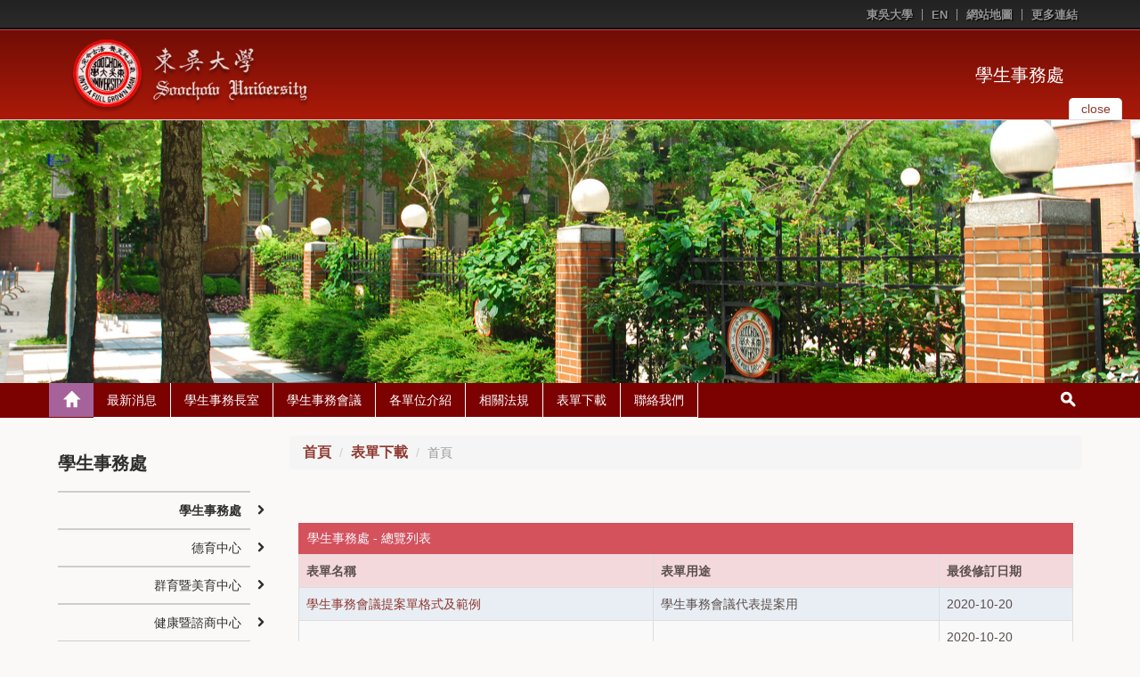

--- FILE ---
content_type: text/html; charset=UTF-8
request_url: https://web-ch.scu.edu.tw/index.php/student/file/806
body_size: 5667
content:
<!doctype html>
<html lang="zh-tw">

<head>
  <!-- meta
  ================================================== -->
  <meta charset="utf-8">
  <meta name="viewport" content="width=device-width,initial-scale=1">
  <meta http-equiv="X-UA-Compatible" content="IE=edge,chrome=1">
  <meta name="description" content="">
  <meta name="title" content="">
  <meta name="author" content="akira.lin@gmail.com">
<link rel="icon" type="image/png" sizes="16x16" href="https://web-ch.scu.edu.tw/themes/scu_web_1001/assets/images/icon/favicon-16x16.png">
<link rel="apple-touch-icon" sizes="57x57" href="https://web-ch.scu.edu.tw/themes/scu_web_1001/assets/images/icon/apple-icon-57x57.png">
<link rel="apple-touch-icon" sizes="60x60" href="https://web-ch.scu.edu.tw/themes/scu_web_1001/assets/images/icon/apple-icon-60x60.png">
<link rel="apple-touch-icon" sizes="72x72" href="https://web-ch.scu.edu.tw/themes/scu_web_1001/assets/images/icon/apple-icon-72x72.png">
<link rel="apple-touch-icon" sizes="76x76" href="https://web-ch.scu.edu.tw/themes/scu_web_1001/assets/images/icon/apple-icon-76x76.png">
<link rel="apple-touch-icon" sizes="114x114" href="https://web-ch.scu.edu.tw/themes/scu_web_1001/assets/images/icon/apple-icon-114x114.png">
<link rel="apple-touch-icon" sizes="120x120" href="https://web-ch.scu.edu.tw/themes/scu_web_1001/assets/images/icon/apple-icon-120x120.png">
<link rel="apple-touch-icon" sizes="144x144" href="https://web-ch.scu.edu.tw/themes/scu_web_1001/assets/images/icon/apple-icon-144x144.png">
<link rel="apple-touch-icon" sizes="152x152" href="https://web-ch.scu.edu.tw/themes/scu_web_1001/assets/images/icon/apple-icon-152x152.png">
<link rel="apple-touch-icon" sizes="180x180" href="https://web-ch.scu.edu.tw/themes/scu_web_1001/assets/images/icon/apple-icon-180x180.png">
<link rel="icon" type="image/png" sizes="192x192"  href="https://web-ch.scu.edu.tw/themes/scu_web_1001/assets/images/icon/android-icon-192x192.png">
<link rel="icon" type="image/png" sizes="32x32" href="https://web-ch.scu.edu.tw/themes/scu_web_1001/assets/images/icon/favicon-32x32.png">
<link rel="icon" type="image/png" sizes="96x96" href="https://web-ch.scu.edu.tw/themes/scu_web_1001/assets/images/icon/favicon-96x96.png">
<link rel="icon" type="image/png" sizes="16x16" href="https://web-ch.scu.edu.tw/themes/scu_web_1001/assets/images/icon/favicon-16x16.png">
<meta name="msapplication-TileColor" content="#ffffff">
<meta name="msapplication-TileImage" content="https://web-ch.scu.edu.tw/themes/scu_web_1001/assets/images/icon/ms-icon-144x144.png">
<meta name="theme-color" content="#ffffff">


  <!-- icon
  ================================================== -->
  <!-- For non-Retina iPhone, iPod Touch, and Android 2.1+ devices: -->
  <!-- <link href="ico/apple-touch-icon-precomposed.png" rel="apple-touch-icon-precomposed"> -->
  <!-- For first- and second-generation iPad: -->
  <!-- <link href="ico/apple-touch-icon-72x72-precomposed.png" rel="apple-touch-icon-precomposed" sizes="72x72"> -->
  <!-- For iPhone with high-resolution Retina display: -->
  <!-- <link href="ico/apple-touch-icon-114x114-precomposed.png" rel="apple-touch-icon-precomposed" sizes="114x114"> -->
  <!-- For third-generation iPad with high-resolution Retina display: -->
  <!-- <link href="ico/apple-touch-icon-144x144-precomposed.png" rel="apple-touch-icon-precomposed" sizes="144x144"> -->
  <!-- <link href="ico/favicon.png" rel="shortcut icon"> -->

  <!-- javascript
  ================================================== -->
  <!--[if IE]>
  <script src='http://html5shim.googlecode.com/svn/trunk/html5.js' type='text/javascript'></script>
  <![endif]-->

  <!-- style
  ================================================== -->

    <title>學生事務處 - 學生事務處</title>
    
    <link href="//netdna.bootstrapcdn.com/bootstrap/3.1.1/css/bootstrap.min.css" rel="stylesheet">
    <!-- <link rel="stylesheet" href="https://maxcdn.bootstrapcdn.com/bootstrap/3.3.4/css/bootstrap-theme.min.css">
    <link href="https://cdnjs.cloudflare.com/ajax/libs/bootstrap-material-design/0.3.0/css/roboto.min.css" rel = "stylesheet">
    <link href="https://cdnjs.cloudflare.com/ajax/libs/bootstrap-material-design/0.3.0/css/material.min.css" rel = "stylesheet">
    <link href="https://cdnjs.cloudflare.com/ajax/libs/bootstrap-material-design/0.3.0/css/ripples.min.css" rel = "stylesheet"> -->
    <link href="//netdna.bootstrapcdn.com/font-awesome/4.0.3/css/font-awesome.min.css" rel="stylesheet">
    <!-- <link href="https://web-ch.scu.edu.tw/themes/scu_web_1001/assets/css/jquery.bxslider.css" rel="stylesheet"> -->
    <link href="https://web-ch.scu.edu.tw/themes/scu_web_1001/assets/css/flexslider.css" rel="stylesheet">
    <link href='https://web-ch.scu.edu.tw/index.php/combine/f5ec3f740310231e6c46e2df88c06c17-1578370046
    ' rel="stylesheet">
    <link rel="stylesheet" href="https://web-ch.scu.edu.tw/plugins/morelink/scuweb/assets/css/reset.css">
</head>
<body class="n1">

    <div class="page-container-1">
    <div id="header_block">
        <div class="lang">
    <div class="wrap">
        <ul>
            <li><a href="https://www-ch.scu.edu.tw/october/" target="_blank">東吳大學</a></li>
                                                                            <li><a href="https://www.scu.edu.tw/ENGLISH/student/" target="_blank">EN</a></li>
                                        <li><a href="https://web-ch.scu.edu.tw/index.php/student/sitemap">網站地圖</a></li>
            <li class="top_more_link">
                <a href="#" id="top_more_link">更多連結</a>
                <div class="top_links">
                    <div class="link_arrow"></div>
                    <ul class="">
                                                    <li><a href="http://www.scu.edu.tw/life/ " target="_blank" title="Click & open new Window to「德育中心」">德育中心</a></li>
                                                    <li><a href="http://www.scu.edu.tw/extracur/" target="_blank" title="Click & open new Window to「群育暨美育中心」">群育暨美育中心</a></li>
                                                    <li><a href="https://web-ch.scu.edu.tw/hcc" target="_blank" title="Click & open new Window to「健康暨諮商中心」">健康暨諮商中心</a></li>
                                                    <li><a href="http://www.scu.edu.tw/housing/" target="_blank" title="Click & open new Window to「學生住宿中心」">學生住宿中心</a></li>
                                                    <li><a href="http://www.scu.edu.tw/military/" target="_blank" title="Click & open new Window to「軍訓室」">軍訓室</a></li>
                                                    <li><a href="http://www.scu.edu.tw/career/" target="_blank" title="Click & open new Window to「社會資源處生涯發展中心」">社會資源處生涯發展中心</a></li>
                                                    <li><a href="https://web-ch.scu.edu.tw/web_238" target="_blank" title="Click & open new Window to「東吳大學安定就學網」">東吳大學安定就學網</a></li>
                                            </ul>
                </div>
            </li>
        </ul>
        <div class="clearfix"></div>
    </div>
</div>
<div class="header">
    <div class="header_top clearfix">
        <div class="wrap">
            <div class="eqs2 enlarge-xs enlarge-sm">
                <div class="column">
                    <div class="logo">
                        <a href='https://www-ch.scu.edu.tw/october/' target="_blank"><img src='https://web-ch.scu.edu.tw/themes/scu_web_1001/assets/RWD_01_red/images/logo_01.png' alt="logo_01"></a>
                    </div>
                </div>
                <div class="column">
                    <div class="drop_img">
                        <!-- <a href="#" id="drop_img">
                            <button type="button" class="navbar-toggle collapsed" data-toggle="collapse" data-target="#bs-example-navbar-collapse-1" aria-expanded="false">
                                <span class="sr-only">Toggle navigation</span>
                                <span class="icon-bar"></span>
                                <span class="icon-bar"></span>
                                <span class="icon-bar"></span>
                            </button>
                        </a> -->
                        <a href="https://web-ch.scu.edu.tw/index.php/student" class="home_link">學生事務處</a>
                    </div>
                </div>
            </div>
        </div>
        <div id="slider_control">
            <a href="#" aria-expanded="false" aria-controls="index_slider" id="drop_img" data-toggle="collapse">
                <span class="txt_close">close</span>
                <span class="txt_open">open</span>
            </a>
        </div>
        <!-- <div class="slider_top_line"></div> -->
    </div>
    <div class="header_bottom">
        <!-- <div class="top_line"></div> -->
        <div class="header_img" style='background-image: url(https://web-ch.scu.edu.tw/themes/scu_web_1001/assets/RWD_01_red/images/banner_bg.jpg);'>
                    </div>
        <!-- <div class="header_img" style="background-image: url('https://web-ch.scu.edu.tw/themes/scu_web_1001/assets/RWD_01_red/images/bg_01.jpg');"></div> -->
        <!-- <img src='https://web-ch.scu.edu.tw/themes/scu_web_1001/assets/RWD_01_red/images/bg_01.jpg' id="header_img" alt="bg_01"> -->
    </div>
</div>    </div>
    <!-- 標題區塊 -->
    <!-- 主要區塊 -->
    <div id="body_block">
        <div id="main_menu" class="main_menu_bg">
            <div class="wrap">
    <div class="dp-table rm-table-xs">
        <div class="dp-table-cell home_block">
            <a href='https://web-ch.scu.edu.tw/index.php/student' class="home_top" title="Back to「」"><span></span></a>
            <a href="#" id="menu-controller"><i class="fa fa-angle-down"></i></a>
        </div>
        <div class="main_menu_margin dp-table-cell">
            <ul class="main_menu clearfix">
                                 <li>
                    <a class="main_menu_pull" href="https://web-ch.scu.edu.tw/student/web_page/792" title="Click & Go「最新消息」" target="_self">最新消息</a>                     <ul class="main_menu_sub">
                                                 <li>
                            <a href="https://web-ch.scu.edu.tw/student/opinion/7139" target="_self">學務處公告</a>
                        </li>
                                                  <li>
                            <a href="https://web-ch.scu.edu.tw/student/news/802?reader=1.2.3.4&amp;unit=315.467.468.437.350.322" target="_self">校園公告</a>
                        </li>
                                               </ul>
                    <img src='https://web-ch.scu.edu.tw/themes/scu_web_1001/assets/RWD_01_red/images/caret_down.png' alt="caret_down">                 </li>
                                  <li>
                    <a class="main_menu_pull" href="https://web-ch.scu.edu.tw/student/web_page/793" title="Click & Go「學生事務長室」" target="_self">學生事務長室</a>                     <ul class="main_menu_sub">
                                                 <li>
                            <a href="https://web-ch.scu.edu.tw/student/web_page/803" target="_self">學生事務處大事紀</a>
                        </li>
                                                  <li>
                            <a href="https://web-ch.scu.edu.tw/student/president_prev/804" target="_self">歷屆主管</a>
                        </li>
                                                  <li>
                            <a href="https://web-ch.scu.edu.tw/student/dept_member/805" target="_self">成員及職掌</a>
                        </li>
                                             </ul>
                    <img src='https://web-ch.scu.edu.tw/themes/scu_web_1001/assets/RWD_01_red/images/caret_down.png' alt="caret_down">                 </li>
                                  <li>
                    <a class="main_menu_pull" href="https://web-ch.scu.edu.tw/student/web_page/794" title="Click & Go「學生事務會議」" target="_self">學生事務會議</a>                     <ul class="main_menu_sub">
                                                 <li>
                            <a href="https://web-ch.scu.edu.tw/student/file/8669" target="_self">工作報告</a>
                        </li>
                                                  <li>
                            <a href="https://web-ch.scu.edu.tw/student/meeting_minute/834" target="_self">會議紀錄</a>
                        </li>
                                               </ul>
                    <img src='https://web-ch.scu.edu.tw/themes/scu_web_1001/assets/RWD_01_red/images/caret_down.png' alt="caret_down">                 </li>
                                  <li>
                    <a class="main_menu_pull" href="https://web-ch.scu.edu.tw/student/web_page/795" title="Click & Go「各單位介紹」" target="_self">各單位介紹</a>                     <ul class="main_menu_sub">
                                                 <li>
                            <a href="https://web-ch.scu.edu.tw/student/web_page/818" target="_self">德育中心</a>
                        </li>
                                                  <li>
                            <a href="https://web-ch.scu.edu.tw/student/web_page/819" target="_self">群育暨美育中心</a>
                        </li>
                                                  <li>
                            <a href="https://web-ch.scu.edu.tw/student/web_page/820" target="_self">健康暨諮商中心</a>
                        </li>
                                                    <li>
                            <a href="https://web-ch.scu.edu.tw/student/web_page/822" target="_self">學生住宿中心</a>
                        </li>
                                                  <li>
                            <a href="https://web-ch.scu.edu.tw/student/web_page/823" target="_self">軍訓室</a>
                        </li>
                                             </ul>
                    <img src='https://web-ch.scu.edu.tw/themes/scu_web_1001/assets/RWD_01_red/images/caret_down.png' alt="caret_down">                 </li>
                                  <li>
                    <a class="main_menu_pull" href="https://web-ch.scu.edu.tw/student/web_page/796" title="Click & Go「相關法規」" target="_self">相關法規</a>                     <ul class="main_menu_sub">
                                                 <li>
                            <a href="https://web-ch.scu.edu.tw/student/law/813" target="_self">校務會議通過之法規</a>
                        </li>
                                                  <li>
                            <a href="https://web-ch.scu.edu.tw/student/law/814" target="_self">行政會議通過之法規</a>
                        </li>
                                                  <li>
                            <a href="https://web-ch.scu.edu.tw/student/law/815" target="_self">學生事務會議通過之法規</a>
                        </li>
                                                  <li>
                            <a href="https://web-ch.scu.edu.tw/student/law/816" target="_self">學生事務處各單位經校長或學務長核定之法規</a>
                        </li>
                                                  <li>
                            <a href="https://web-ch.scu.edu.tw/student/law/817" target="_self">其他相關法規</a>
                        </li>
                                             </ul>
                    <img src='https://web-ch.scu.edu.tw/themes/scu_web_1001/assets/RWD_01_red/images/caret_down.png' alt="caret_down">                 </li>
                                        <li>
                    <a class="main_menu_pull" href="https://web-ch.scu.edu.tw/student/web_page/800" title="Click & Go「表單下載」" target="_blank">表單下載</a>                     <ul class="main_menu_sub">
                                                 <li>
                            <a href="https://web-ch.scu.edu.tw/student/file/806" target="_self">學生事務處</a>
                        </li>
                                                  <li>
                            <a href="https://web-ch.scu.edu.tw/student/file/807" target="_self">德育中心</a>
                        </li>
                                                  <li>
                            <a href="https://web-ch.scu.edu.tw/student/file/808" target="_self">群育暨美育中心</a>
                        </li>
                                                  <li>
                            <a href="https://web-ch.scu.edu.tw/student/file/809" target="_self">健康暨諮商中心</a>
                        </li>
                                                    <li>
                            <a href="https://web-ch.scu.edu.tw/student/file/811" target="_self">學生住宿中心</a>
                        </li>
                                                  <li>
                            <a href="https://web-ch.scu.edu.tw/student/file/812" target="_self">軍訓室</a>
                        </li>
                                             </ul>
                    <img src='https://web-ch.scu.edu.tw/themes/scu_web_1001/assets/RWD_01_red/images/caret_down.png' alt="caret_down">                 </li>
                                  <li>
                    <a class="main_menu_pull" href="https://web-ch.scu.edu.tw/student/web_page/801" title="Click & Go「聯絡我們」" target="_blank">聯絡我們</a>                     <ul class="main_menu_sub">
                                                 <li>
                            <a href="https://web-ch.scu.edu.tw/student/contact/833" target="_self">聯絡我們</a>
                        </li>
                                             </ul>
                    <img src='https://web-ch.scu.edu.tw/themes/scu_web_1001/assets/RWD_01_red/images/caret_down.png' alt="caret_down">                 </li>
                             </ul>
        </div>
        <div class="rel dp-table-cell search_block">
            <a href='https://web-ch.scu.edu.tw/index.php/student' class="home_bottom"><span></span></a>
            <a href="#" class="search_submit"><span></span></a>
            <div class="search">
                <form action='https://www.google.com/search' target="_blank" id='search' method='get'>
                    <input type="hidden" name="sitesearch" value="https://web-ch.scu.edu.tw/index.php/student" />
                    <input onfocus="if(this.value==this.defaultValue)this.value='';" value="Search..." type="text" id="s" onblur="if(this.value=='')this.value=this.defaultValue;" vinput="" name="q" />
                    <input id="r" value="GO" title="Search" type="submit" />
                    <a href="#" class="hide_txt" tabindex="0"></a>
                </form>
            </div>
        </div>
    </div>
</div>        </div>
        <div class="clearfix"></div>
        <!-- wrap -->
        <div class="wrap">
            <div class="main_part">
                <div class="eqs9 enlarge-xs">
                    <div class="column7 pull-right">
                        <div class="content_top clearfix">
                        <div class="location">
    <ol class="breadcrumb">
                                    <li><a href="https://web-ch.scu.edu.tw/student">首頁</a></li>
                                                <li><a href="https://web-ch.scu.edu.tw/student/web_page/800">表單下載</a></li>
                                        <li class="active">首頁</li>
            </ol>
</div>                        </div>
                        <div class="content">
                            <!-- Page Banner -->
                                                        <!-- Page Banner -->
                            <!-- 網站歡迎詞 -->
                            <div class='content1-container'>
                                <div class='content1-container-list5'>
                                    <div class='content-txtbox-noshade'>
                                        <DIV ID='rndbox_top'>
                                        </DIV>
                                        <DIV ID='rndbox_body' class="clearfix">
                                            <div>
    
</div>
                <h3 class="table-header">學生事務處 - 總覽列表</h3>
<div class="table-responsive">
    <table class="table table-striped table-border">
                 <tr class="info">
            <th scope="col">表單名稱</th>
            <th scope="col">表單用途</th>
            <th scope="col" class="width_150">最後修訂日期</th>
        </tr>
                <tr class="">
            <td>
                <a href="#"  data-request="web_listcomponent::onAttachmentDetail"  data-request-data="id:253,menu_id:806" title="Click & Review">學生事務會議提案單格式及範例</a>
            </td>
            <td>學生事務會議代表提案用</td>
            <td>2020-10-20</td>
        </tr>
                <tr class="alt">
            <td>
                <a href="#"  data-request="web_listcomponent::onAttachmentDetail"  data-request-data="id:254,menu_id:806" title="Click & Review"></a>
            </td>
            <td></td>
            <td>2020-10-20</td>
        </tr>
              </table>
</div>
<div id="spacer"></div>
                                            </DIV>
                                        <DIV ID='rndbox_bottom'>
                                            <div id='rndbottom'>
                                                <p>&nbsp;</p>
                                            </div>
                                        </DIV>
                                 <div id="backtop" class="float-pane" data-v-w="0,300">
                                     |<i class="fa fa-arrow-up"></i>回到頁首
                                                                          |
                                 </div>
                                    </div>
                                </div>
                            </div>
                            <!-- 網站歡迎詞 -->
                        </div>
                    </div>
                    <div class="column2">
                        <div class="side_menu">
    <h2 class="hidden-xs">學生事務處</h2>
       <ul class="sub_menu">
                                                        <li class="igroup clearfix">
                        <a href="https://web-ch.scu.edu.tw/student/file/806" title="學生事務處" target="_self">
                                                <b>學生事務處</b>
                                                </a>
                        <i class="fa fa-chevron-right"></i>
                    </li>
                                                                <li class="group clearfix">
                        <a href="https://web-ch.scu.edu.tw/student/file/807" title="德育中心" target="_self">
                                                德育中心
                                                </a>
                        <i class="fa fa-chevron-right"></i>
                    </li>
                                                                <li class="group clearfix">
                        <a href="https://web-ch.scu.edu.tw/student/file/808" title="群育暨美育中心" target="_self">
                                                群育暨美育中心
                                                </a>
                        <i class="fa fa-chevron-right"></i>
                    </li>
                                                                <li class="group clearfix">
                        <a href="https://web-ch.scu.edu.tw/student/file/809" title="健康暨諮商中心" target="_self">
                                                健康暨諮商中心
                                                </a>
                        <i class="fa fa-chevron-right"></i>
                    </li>
                                                                                            <li class="group clearfix">
                        <a href="https://web-ch.scu.edu.tw/student/file/811" title="學生住宿中心" target="_self">
                                                學生住宿中心
                                                </a>
                        <i class="fa fa-chevron-right"></i>
                    </li>
                                                                <li class="group clearfix">
                        <a href="https://web-ch.scu.edu.tw/student/file/812" title="軍訓室" target="_self">
                                                軍訓室
                                                </a>
                        <i class="fa fa-chevron-right"></i>
                    </li>
                                        </ul>
        <!--    <div class="advertisement">
        <div class="flexslider">
            <ul class="slides">
                                    <li><a href="#"><img src='https://web-ch.scu.edu.tw/themes/scu_web_1001/assets/RWD_01_red/images/Ad_01.jpg' alt="Ad_01"></a></li>
                    <li><a href="#"><img src='https://web-ch.scu.edu.tw/themes/scu_web_1001/assets/RWD_01_red/images/Ad_02.jpg' alt="Ad_02"></a></li>
                            </ul>
        </div>
    </div>
    -->
</div>                    </div>
                </div>
            </div>
        </div>
        <!-- wrap -->
    </div>
    <!-- 主要區塊 -->
    <div id="footer_block">
                <div class="wrap"></div>
        <div class="footer_top">
            <div class="wrap">
                <div class="more_links">
    <a href="#" id="more_links">
        更多連結 &nbsp;
        <img src='https://web-ch.scu.edu.tw/themes/scu_web_1001/assets/RWD_01_red/images/drop_img_off.png' class="drop_off" alt="drop_off">
        <img src='https://web-ch.scu.edu.tw/themes/scu_web_1001/assets/RWD_01_red/images/drop_img_on_02.jpg' class="drop_on" alt="drop_on">
    </a>
    <ul class="links">
                    <li><a href="http://www.scu.edu.tw/life/ " target="_blank" title="Click & open new Window to「德育中心」">德育中心</a></li>
                    <li><a href="http://www.scu.edu.tw/extracur/" target="_blank" title="Click & open new Window to「群育暨美育中心」">群育暨美育中心</a></li>
                    <li><a href="https://web-ch.scu.edu.tw/hcc" target="_blank" title="Click & open new Window to「健康暨諮商中心」">健康暨諮商中心</a></li>
                    <li><a href="http://www.scu.edu.tw/housing/" target="_blank" title="Click & open new Window to「學生住宿中心」">學生住宿中心</a></li>
                    <li><a href="http://www.scu.edu.tw/military/" target="_blank" title="Click & open new Window to「軍訓室」">軍訓室</a></li>
                    <li><a href="http://www.scu.edu.tw/career/" target="_blank" title="Click & open new Window to「社會資源處生涯發展中心」">社會資源處生涯發展中心</a></li>
                    <li><a href="https://web-ch.scu.edu.tw/web_238" target="_blank" title="Click & open new Window to「東吳大學安定就學網」">東吳大學安定就學網</a></li>
            </ul>
</div>
<div class="footnotes">
    <span>Copyright © 2025 東吳大學 </span>
</div>            </div>
        </div>
        <div class="footer_bottom">
  <div class="wrap">
    <span>網站管理員 &nbsp; | &nbsp; <a href="mailto:jackie@scu.edu.tw">張筑婷</a></span>
    <span class="float_right">最後更新時間 : 2025-09-08 17:48:02</span>
  </div>
</div>    </div>
</div>

<script src='https://web-ch.scu.edu.tw/themes/scu_web_1001/assets/javascript/jquery.js'></script>
<script src="https://maxcdn.bootstrapcdn.com/bootstrap/3.3.6/js/bootstrap.min.js" integrity="sha384-0mSbJDEHialfmuBBQP6A4Qrprq5OVfW37PRR3j5ELqxss1yVqOtnepnHVP9aJ7xS" crossorigin="anonymous"></script>
<!-- <script src="https://cdnjs.cloudflare.com/ajax/libs/bootstrap-material-design/0.3.0/js/material.min.js"></script>
<script src="https://cdnjs.cloudflare.com/ajax/libs/bootstrap-material-design/0.3.0/js/ripples.min.js"></script>
<script src="http://s7.addthis.com/js/300/addthis_widget.js#async=1" type="text/javascript"></script> -->
<script src="/modules/system/assets/js/framework.js"></script>
<script src="https://web-ch.scu.edu.tw/index.php/combine/e1f913e5817c3c4f7b790f7528f26e6b-1482188157"></script>
<script src="https://web-ch.scu.edu.tw/themes/scu_web_1001/assets/javascript/jquery.cookie.js"></script>
<script src="https://web-ch.scu.edu.tw/themes/scu_web_1001/assets/javascript/app.js"></script>
<script src="https://web-ch.scu.edu.tw/themes/scu_web_1001/assets/javascript/jquery.flexslider.js"></script>
<script src="https://web-ch.scu.edu.tw/themes/scu_web_1001/assets/javascript/Tool.min.js"></script>
<script type="text/javascript" src="https://web-ch.scu.edu.tw/themes/scu_web_1001/assets/javascript/saveRestoreForm.js"></script>
<script src="https://web-ch.scu.edu.tw/themes/scu_web_1001/assets/javascript/glob.min.js"></script>
<script src="https://web-ch.scu.edu.tw/themes/scu_web_1001/assets/javascript/marquee.js"></script>    


</body>
<!-- Global site tag (gtag.js) - Google Analytics -->
<script async src="https://www.googletagmanager.com/gtag/js?id=UA-69392944-2"></script>
<script>
    window.dataLayer = window.dataLayer || [];
    function gtag() { dataLayer.push(arguments); }
    gtag('js', new Date());

    gtag('config', 'UA-69392944-2');
</script>

</html>

--- FILE ---
content_type: application/javascript
request_url: https://web-ch.scu.edu.tw/themes/scu_web_1001/assets/javascript/Tool.min.js
body_size: 4177
content:
/*! EqualStyle 2014-04-14 */
(function() {
    window.Tool = function() {
        var a;
        return a = {
            CDN_jQuery: "//ajax.googleapis.com/ajax/libs/jquery/2.0.0/jquery.min.js",
            CDN_Underscore: "//cdnjs.cloudflare.com/ajax/libs/underscore.js/1.4.4/underscore-min.js",
            totalJS: 2,
            loadedJS: 0,
            init: function() {},
            template: function(a, b, c, d) {
                var e, f, g;
                return null == c && (c = {
                    items: null
                }), c._ = _, window.renderCache || (e = {}), null != e[b] ? (g = _.template(e[b], c), d(g)) : (f = a + "/" + b + ".html", $.ajax({
                    url: f,
                    method: "GET",
                    dataType: "text",
                    contentType: "text",
                    async: !1,
                    cache: !1,
                    success: function() {
                        return function(a) {
                            return e[b] = _.template(a.replace(/[\r\n\t]/g, "")), g = e[b](c), d(g)
                        }
                    }(this)
                }))
            },
            easyTemplate: function(a, b, c, d) {
                var e, f;
                return null == c && (c = null), null == d && (d = null), null == c && (c = {
                    items: null
                }), c._ = _, c.Tool = Tool, window.renderCache || (e = {}), null == e[b] ? $.ajax({
                    url: b,
                    method: "GET",
                    dataType: "text",
                    contentType: "text",
                    async: !1,
                    cache: !1,
                    success: function() {
                        return function(g) {
                            return e[b] = _.template(g.replace(/[\r\n\t]/g, "")), f = e[b](c), $(a).empty().append(f), null != d ? d(f) : void 0
                        }
                    }(this)
                }) : (f = _.template(e[b], c), $(a).empty().append(f), null != d ? d(f) : void 0)
            },
            trace: function(a) {
                return "string" == typeof a ? window.console && console.log(a || (document.title = a)) : window.console ? console.log(a) : document.title = a
            },
            loadScript: function(a, b) {
                var c;
                return null == b && (b = null), window.urlCache || (window.urlCache = {}), null == urlCache[a] ? (urlCache[a] = a, c = document.createElement("script"), c.type =
                    "text/javascript", c.readyState ? c.onreadystatechange = function() {
                        return function() {
                            return "loaded" !== c.readyState && "complete" !== c.readyState || (c.onreadystatechange = null, null == b) ? void 0 : b()
                        }
                    }(this) : c.onload = function() {
                        return function() {
                            return null != b ? b() : void 0
                        }
                    }(this), c.src = a, document.getElementsByTagName("head")[0].appendChild(c)) : null != b ? b() : void 0
            },
            loadMultiScript: function(a, b, c) {
                return null == b && (b = null), null == c && (c = !0), c && (this.loadedJS = 0, this.totalJS = a.length), a.length > 0 ? this.loadScript(a[this.loadedJS], function(c) {
                    return function() {
                        return c.loadedJS++, c.loadedJS === c.totalJS ? b() : c.loadMultiScript(a, b, !1)
                    }
                }(this)) : void 0
            },
            ready: function(a) {
                var b;
                return b = setInterval(function(c) {
                    return function() {
                        return c.loadedJS === c.totalJS ? (a(), clearInterval(b)) : void 0
                    }
                }(this), 1e3)
            }
        }, "undefined" == typeof $ ? a.loadScript(a.CDN_jQuery, function() {
            return function() {
                return a.loadedJS++
            }
        }(this)) : a.loadedJS++, "undefined" == typeof _ ? a.loadScript(a.CDN_Underscore, function() {
            return function() {
                return a.loadedJS++
            }
        }(this)) : a.loadedJS++, a
    }()
}).call(this);


--- FILE ---
content_type: application/javascript
request_url: https://web-ch.scu.edu.tw/themes/scu_web_1001/assets/javascript/marquee.js
body_size: -29
content:
// Generated by CoffeeScript 1.10.0
(function() {
  $(".marquee").marquee();

}).call(this);
